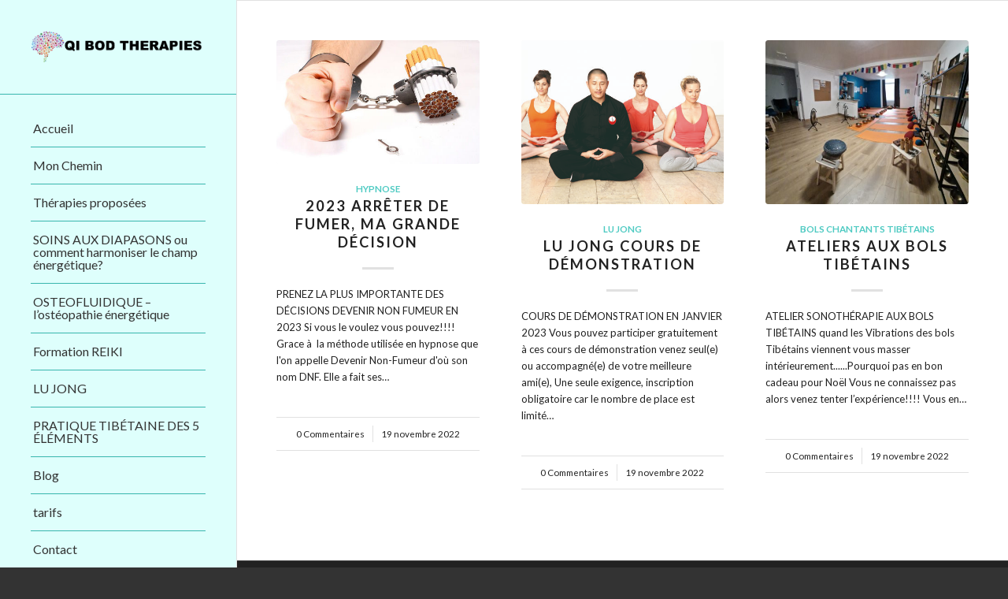

--- FILE ---
content_type: text/html; charset=UTF-8
request_url: https://qibodtherapies.com/index.php/2022/11/
body_size: 15911
content:
<!DOCTYPE html>
<html lang="fr-FR" class="html_stretched responsive av-preloader-disabled av-default-lightbox  html_header_left html_header_sidebar html_logo_left html_menu_right html_slim html_disabled html_mobile_menu_phone html_header_searchicon html_content_align_center html_elegant-blog html_av-overlay-side html_av-overlay-side-classic html_av-submenu-noclone html_entry_id_2171 av-no-preview html_text_menu_active ">
<head>
<meta charset="UTF-8" />


<!-- mobile setting -->
<meta name="viewport" content="width=device-width, initial-scale=1, maximum-scale=1">

<!-- Scripts/CSS and wp_head hook -->
<meta name='robots' content='noindex, follow' />

	<!-- This site is optimized with the Yoast SEO plugin v26.8 - https://yoast.com/product/yoast-seo-wordpress/ -->
	<title>novembre 2022 - QI BOD THERAPIES</title>
	<meta property="og:locale" content="fr_FR" />
	<meta property="og:type" content="website" />
	<meta property="og:title" content="novembre 2022 - QI BOD THERAPIES" />
	<meta property="og:url" content="https://qibodtherapies.com/index.php/2022/11/" />
	<meta property="og:site_name" content="QI BOD THERAPIES" />
	<meta name="twitter:card" content="summary_large_image" />
	<script type="application/ld+json" class="yoast-schema-graph">{"@context":"https://schema.org","@graph":[{"@type":"CollectionPage","@id":"https://qibodtherapies.com/index.php/2022/11/","url":"https://qibodtherapies.com/index.php/2022/11/","name":"novembre 2022 - QI BOD THERAPIES","isPartOf":{"@id":"https://qibodtherapies.com/#website"},"primaryImageOfPage":{"@id":"https://qibodtherapies.com/index.php/2022/11/#primaryimage"},"image":{"@id":"https://qibodtherapies.com/index.php/2022/11/#primaryimage"},"thumbnailUrl":"https://qibodtherapies.com/wp-content/uploads/2018/04/arret-tabac-3.jpg","breadcrumb":{"@id":"https://qibodtherapies.com/index.php/2022/11/#breadcrumb"},"inLanguage":"fr-FR"},{"@type":"ImageObject","inLanguage":"fr-FR","@id":"https://qibodtherapies.com/index.php/2022/11/#primaryimage","url":"https://qibodtherapies.com/wp-content/uploads/2018/04/arret-tabac-3.jpg","contentUrl":"https://qibodtherapies.com/wp-content/uploads/2018/04/arret-tabac-3.jpg","width":535,"height":301},{"@type":"BreadcrumbList","@id":"https://qibodtherapies.com/index.php/2022/11/#breadcrumb","itemListElement":[{"@type":"ListItem","position":1,"name":"Accueil","item":"https://qibodtherapies.com/index.php/accueil/"},{"@type":"ListItem","position":2,"name":"Archives pour novembre 2022"}]},{"@type":"WebSite","@id":"https://qibodtherapies.com/#website","url":"https://qibodtherapies.com/","name":"QI BOD THERAPIES","description":"Le plus beau voyage, c&#039;est celui qui permet de vous découvrir","potentialAction":[{"@type":"SearchAction","target":{"@type":"EntryPoint","urlTemplate":"https://qibodtherapies.com/?s={search_term_string}"},"query-input":{"@type":"PropertyValueSpecification","valueRequired":true,"valueName":"search_term_string"}}],"inLanguage":"fr-FR"}]}</script>
	<!-- / Yoast SEO plugin. -->


<link rel="alternate" type="application/rss+xml" title="QI BOD THERAPIES &raquo; Flux" href="https://qibodtherapies.com/index.php/feed/" />
<link rel="alternate" type="application/rss+xml" title="QI BOD THERAPIES &raquo; Flux des commentaires" href="https://qibodtherapies.com/index.php/comments/feed/" />

<!-- google webfont font replacement -->
<link rel='stylesheet' id='avia-google-webfont' href='//fonts.googleapis.com/css?family=Lato:300,400,700' type='text/css' media='all'/> 
		<!-- This site uses the Google Analytics by ExactMetrics plugin v8.11.1 - Using Analytics tracking - https://www.exactmetrics.com/ -->
							<script src="//www.googletagmanager.com/gtag/js?id=G-KPB9PEF047"  data-cfasync="false" data-wpfc-render="false" type="text/javascript" async></script>
			<script data-cfasync="false" data-wpfc-render="false" type="text/javascript">
				var em_version = '8.11.1';
				var em_track_user = true;
				var em_no_track_reason = '';
								var ExactMetricsDefaultLocations = {"page_location":"https:\/\/qibodtherapies.com\/2022\/11\/"};
								if ( typeof ExactMetricsPrivacyGuardFilter === 'function' ) {
					var ExactMetricsLocations = (typeof ExactMetricsExcludeQuery === 'object') ? ExactMetricsPrivacyGuardFilter( ExactMetricsExcludeQuery ) : ExactMetricsPrivacyGuardFilter( ExactMetricsDefaultLocations );
				} else {
					var ExactMetricsLocations = (typeof ExactMetricsExcludeQuery === 'object') ? ExactMetricsExcludeQuery : ExactMetricsDefaultLocations;
				}

								var disableStrs = [
										'ga-disable-G-KPB9PEF047',
									];

				/* Function to detect opted out users */
				function __gtagTrackerIsOptedOut() {
					for (var index = 0; index < disableStrs.length; index++) {
						if (document.cookie.indexOf(disableStrs[index] + '=true') > -1) {
							return true;
						}
					}

					return false;
				}

				/* Disable tracking if the opt-out cookie exists. */
				if (__gtagTrackerIsOptedOut()) {
					for (var index = 0; index < disableStrs.length; index++) {
						window[disableStrs[index]] = true;
					}
				}

				/* Opt-out function */
				function __gtagTrackerOptout() {
					for (var index = 0; index < disableStrs.length; index++) {
						document.cookie = disableStrs[index] + '=true; expires=Thu, 31 Dec 2099 23:59:59 UTC; path=/';
						window[disableStrs[index]] = true;
					}
				}

				if ('undefined' === typeof gaOptout) {
					function gaOptout() {
						__gtagTrackerOptout();
					}
				}
								window.dataLayer = window.dataLayer || [];

				window.ExactMetricsDualTracker = {
					helpers: {},
					trackers: {},
				};
				if (em_track_user) {
					function __gtagDataLayer() {
						dataLayer.push(arguments);
					}

					function __gtagTracker(type, name, parameters) {
						if (!parameters) {
							parameters = {};
						}

						if (parameters.send_to) {
							__gtagDataLayer.apply(null, arguments);
							return;
						}

						if (type === 'event') {
														parameters.send_to = exactmetrics_frontend.v4_id;
							var hookName = name;
							if (typeof parameters['event_category'] !== 'undefined') {
								hookName = parameters['event_category'] + ':' + name;
							}

							if (typeof ExactMetricsDualTracker.trackers[hookName] !== 'undefined') {
								ExactMetricsDualTracker.trackers[hookName](parameters);
							} else {
								__gtagDataLayer('event', name, parameters);
							}
							
						} else {
							__gtagDataLayer.apply(null, arguments);
						}
					}

					__gtagTracker('js', new Date());
					__gtagTracker('set', {
						'developer_id.dNDMyYj': true,
											});
					if ( ExactMetricsLocations.page_location ) {
						__gtagTracker('set', ExactMetricsLocations);
					}
										__gtagTracker('config', 'G-KPB9PEF047', {"forceSSL":"true"} );
										window.gtag = __gtagTracker;										(function () {
						/* https://developers.google.com/analytics/devguides/collection/analyticsjs/ */
						/* ga and __gaTracker compatibility shim. */
						var noopfn = function () {
							return null;
						};
						var newtracker = function () {
							return new Tracker();
						};
						var Tracker = function () {
							return null;
						};
						var p = Tracker.prototype;
						p.get = noopfn;
						p.set = noopfn;
						p.send = function () {
							var args = Array.prototype.slice.call(arguments);
							args.unshift('send');
							__gaTracker.apply(null, args);
						};
						var __gaTracker = function () {
							var len = arguments.length;
							if (len === 0) {
								return;
							}
							var f = arguments[len - 1];
							if (typeof f !== 'object' || f === null || typeof f.hitCallback !== 'function') {
								if ('send' === arguments[0]) {
									var hitConverted, hitObject = false, action;
									if ('event' === arguments[1]) {
										if ('undefined' !== typeof arguments[3]) {
											hitObject = {
												'eventAction': arguments[3],
												'eventCategory': arguments[2],
												'eventLabel': arguments[4],
												'value': arguments[5] ? arguments[5] : 1,
											}
										}
									}
									if ('pageview' === arguments[1]) {
										if ('undefined' !== typeof arguments[2]) {
											hitObject = {
												'eventAction': 'page_view',
												'page_path': arguments[2],
											}
										}
									}
									if (typeof arguments[2] === 'object') {
										hitObject = arguments[2];
									}
									if (typeof arguments[5] === 'object') {
										Object.assign(hitObject, arguments[5]);
									}
									if ('undefined' !== typeof arguments[1].hitType) {
										hitObject = arguments[1];
										if ('pageview' === hitObject.hitType) {
											hitObject.eventAction = 'page_view';
										}
									}
									if (hitObject) {
										action = 'timing' === arguments[1].hitType ? 'timing_complete' : hitObject.eventAction;
										hitConverted = mapArgs(hitObject);
										__gtagTracker('event', action, hitConverted);
									}
								}
								return;
							}

							function mapArgs(args) {
								var arg, hit = {};
								var gaMap = {
									'eventCategory': 'event_category',
									'eventAction': 'event_action',
									'eventLabel': 'event_label',
									'eventValue': 'event_value',
									'nonInteraction': 'non_interaction',
									'timingCategory': 'event_category',
									'timingVar': 'name',
									'timingValue': 'value',
									'timingLabel': 'event_label',
									'page': 'page_path',
									'location': 'page_location',
									'title': 'page_title',
									'referrer' : 'page_referrer',
								};
								for (arg in args) {
																		if (!(!args.hasOwnProperty(arg) || !gaMap.hasOwnProperty(arg))) {
										hit[gaMap[arg]] = args[arg];
									} else {
										hit[arg] = args[arg];
									}
								}
								return hit;
							}

							try {
								f.hitCallback();
							} catch (ex) {
							}
						};
						__gaTracker.create = newtracker;
						__gaTracker.getByName = newtracker;
						__gaTracker.getAll = function () {
							return [];
						};
						__gaTracker.remove = noopfn;
						__gaTracker.loaded = true;
						window['__gaTracker'] = __gaTracker;
					})();
									} else {
										console.log("");
					(function () {
						function __gtagTracker() {
							return null;
						}

						window['__gtagTracker'] = __gtagTracker;
						window['gtag'] = __gtagTracker;
					})();
									}
			</script>
							<!-- / Google Analytics by ExactMetrics -->
		<style id='wp-img-auto-sizes-contain-inline-css' type='text/css'>
img:is([sizes=auto i],[sizes^="auto," i]){contain-intrinsic-size:3000px 1500px}
/*# sourceURL=wp-img-auto-sizes-contain-inline-css */
</style>
<style id='wp-emoji-styles-inline-css' type='text/css'>

	img.wp-smiley, img.emoji {
		display: inline !important;
		border: none !important;
		box-shadow: none !important;
		height: 1em !important;
		width: 1em !important;
		margin: 0 0.07em !important;
		vertical-align: -0.1em !important;
		background: none !important;
		padding: 0 !important;
	}
/*# sourceURL=wp-emoji-styles-inline-css */
</style>
<style id='wp-block-library-inline-css' type='text/css'>
:root{--wp-block-synced-color:#7a00df;--wp-block-synced-color--rgb:122,0,223;--wp-bound-block-color:var(--wp-block-synced-color);--wp-editor-canvas-background:#ddd;--wp-admin-theme-color:#007cba;--wp-admin-theme-color--rgb:0,124,186;--wp-admin-theme-color-darker-10:#006ba1;--wp-admin-theme-color-darker-10--rgb:0,107,160.5;--wp-admin-theme-color-darker-20:#005a87;--wp-admin-theme-color-darker-20--rgb:0,90,135;--wp-admin-border-width-focus:2px}@media (min-resolution:192dpi){:root{--wp-admin-border-width-focus:1.5px}}.wp-element-button{cursor:pointer}:root .has-very-light-gray-background-color{background-color:#eee}:root .has-very-dark-gray-background-color{background-color:#313131}:root .has-very-light-gray-color{color:#eee}:root .has-very-dark-gray-color{color:#313131}:root .has-vivid-green-cyan-to-vivid-cyan-blue-gradient-background{background:linear-gradient(135deg,#00d084,#0693e3)}:root .has-purple-crush-gradient-background{background:linear-gradient(135deg,#34e2e4,#4721fb 50%,#ab1dfe)}:root .has-hazy-dawn-gradient-background{background:linear-gradient(135deg,#faaca8,#dad0ec)}:root .has-subdued-olive-gradient-background{background:linear-gradient(135deg,#fafae1,#67a671)}:root .has-atomic-cream-gradient-background{background:linear-gradient(135deg,#fdd79a,#004a59)}:root .has-nightshade-gradient-background{background:linear-gradient(135deg,#330968,#31cdcf)}:root .has-midnight-gradient-background{background:linear-gradient(135deg,#020381,#2874fc)}:root{--wp--preset--font-size--normal:16px;--wp--preset--font-size--huge:42px}.has-regular-font-size{font-size:1em}.has-larger-font-size{font-size:2.625em}.has-normal-font-size{font-size:var(--wp--preset--font-size--normal)}.has-huge-font-size{font-size:var(--wp--preset--font-size--huge)}.has-text-align-center{text-align:center}.has-text-align-left{text-align:left}.has-text-align-right{text-align:right}.has-fit-text{white-space:nowrap!important}#end-resizable-editor-section{display:none}.aligncenter{clear:both}.items-justified-left{justify-content:flex-start}.items-justified-center{justify-content:center}.items-justified-right{justify-content:flex-end}.items-justified-space-between{justify-content:space-between}.screen-reader-text{border:0;clip-path:inset(50%);height:1px;margin:-1px;overflow:hidden;padding:0;position:absolute;width:1px;word-wrap:normal!important}.screen-reader-text:focus{background-color:#ddd;clip-path:none;color:#444;display:block;font-size:1em;height:auto;left:5px;line-height:normal;padding:15px 23px 14px;text-decoration:none;top:5px;width:auto;z-index:100000}html :where(.has-border-color){border-style:solid}html :where([style*=border-top-color]){border-top-style:solid}html :where([style*=border-right-color]){border-right-style:solid}html :where([style*=border-bottom-color]){border-bottom-style:solid}html :where([style*=border-left-color]){border-left-style:solid}html :where([style*=border-width]){border-style:solid}html :where([style*=border-top-width]){border-top-style:solid}html :where([style*=border-right-width]){border-right-style:solid}html :where([style*=border-bottom-width]){border-bottom-style:solid}html :where([style*=border-left-width]){border-left-style:solid}html :where(img[class*=wp-image-]){height:auto;max-width:100%}:where(figure){margin:0 0 1em}html :where(.is-position-sticky){--wp-admin--admin-bar--position-offset:var(--wp-admin--admin-bar--height,0px)}@media screen and (max-width:600px){html :where(.is-position-sticky){--wp-admin--admin-bar--position-offset:0px}}

/*# sourceURL=wp-block-library-inline-css */
</style><style id='global-styles-inline-css' type='text/css'>
:root{--wp--preset--aspect-ratio--square: 1;--wp--preset--aspect-ratio--4-3: 4/3;--wp--preset--aspect-ratio--3-4: 3/4;--wp--preset--aspect-ratio--3-2: 3/2;--wp--preset--aspect-ratio--2-3: 2/3;--wp--preset--aspect-ratio--16-9: 16/9;--wp--preset--aspect-ratio--9-16: 9/16;--wp--preset--color--black: #000000;--wp--preset--color--cyan-bluish-gray: #abb8c3;--wp--preset--color--white: #ffffff;--wp--preset--color--pale-pink: #f78da7;--wp--preset--color--vivid-red: #cf2e2e;--wp--preset--color--luminous-vivid-orange: #ff6900;--wp--preset--color--luminous-vivid-amber: #fcb900;--wp--preset--color--light-green-cyan: #7bdcb5;--wp--preset--color--vivid-green-cyan: #00d084;--wp--preset--color--pale-cyan-blue: #8ed1fc;--wp--preset--color--vivid-cyan-blue: #0693e3;--wp--preset--color--vivid-purple: #9b51e0;--wp--preset--gradient--vivid-cyan-blue-to-vivid-purple: linear-gradient(135deg,rgb(6,147,227) 0%,rgb(155,81,224) 100%);--wp--preset--gradient--light-green-cyan-to-vivid-green-cyan: linear-gradient(135deg,rgb(122,220,180) 0%,rgb(0,208,130) 100%);--wp--preset--gradient--luminous-vivid-amber-to-luminous-vivid-orange: linear-gradient(135deg,rgb(252,185,0) 0%,rgb(255,105,0) 100%);--wp--preset--gradient--luminous-vivid-orange-to-vivid-red: linear-gradient(135deg,rgb(255,105,0) 0%,rgb(207,46,46) 100%);--wp--preset--gradient--very-light-gray-to-cyan-bluish-gray: linear-gradient(135deg,rgb(238,238,238) 0%,rgb(169,184,195) 100%);--wp--preset--gradient--cool-to-warm-spectrum: linear-gradient(135deg,rgb(74,234,220) 0%,rgb(151,120,209) 20%,rgb(207,42,186) 40%,rgb(238,44,130) 60%,rgb(251,105,98) 80%,rgb(254,248,76) 100%);--wp--preset--gradient--blush-light-purple: linear-gradient(135deg,rgb(255,206,236) 0%,rgb(152,150,240) 100%);--wp--preset--gradient--blush-bordeaux: linear-gradient(135deg,rgb(254,205,165) 0%,rgb(254,45,45) 50%,rgb(107,0,62) 100%);--wp--preset--gradient--luminous-dusk: linear-gradient(135deg,rgb(255,203,112) 0%,rgb(199,81,192) 50%,rgb(65,88,208) 100%);--wp--preset--gradient--pale-ocean: linear-gradient(135deg,rgb(255,245,203) 0%,rgb(182,227,212) 50%,rgb(51,167,181) 100%);--wp--preset--gradient--electric-grass: linear-gradient(135deg,rgb(202,248,128) 0%,rgb(113,206,126) 100%);--wp--preset--gradient--midnight: linear-gradient(135deg,rgb(2,3,129) 0%,rgb(40,116,252) 100%);--wp--preset--font-size--small: 13px;--wp--preset--font-size--medium: 20px;--wp--preset--font-size--large: 36px;--wp--preset--font-size--x-large: 42px;--wp--preset--spacing--20: 0.44rem;--wp--preset--spacing--30: 0.67rem;--wp--preset--spacing--40: 1rem;--wp--preset--spacing--50: 1.5rem;--wp--preset--spacing--60: 2.25rem;--wp--preset--spacing--70: 3.38rem;--wp--preset--spacing--80: 5.06rem;--wp--preset--shadow--natural: 6px 6px 9px rgba(0, 0, 0, 0.2);--wp--preset--shadow--deep: 12px 12px 50px rgba(0, 0, 0, 0.4);--wp--preset--shadow--sharp: 6px 6px 0px rgba(0, 0, 0, 0.2);--wp--preset--shadow--outlined: 6px 6px 0px -3px rgb(255, 255, 255), 6px 6px rgb(0, 0, 0);--wp--preset--shadow--crisp: 6px 6px 0px rgb(0, 0, 0);}:where(.is-layout-flex){gap: 0.5em;}:where(.is-layout-grid){gap: 0.5em;}body .is-layout-flex{display: flex;}.is-layout-flex{flex-wrap: wrap;align-items: center;}.is-layout-flex > :is(*, div){margin: 0;}body .is-layout-grid{display: grid;}.is-layout-grid > :is(*, div){margin: 0;}:where(.wp-block-columns.is-layout-flex){gap: 2em;}:where(.wp-block-columns.is-layout-grid){gap: 2em;}:where(.wp-block-post-template.is-layout-flex){gap: 1.25em;}:where(.wp-block-post-template.is-layout-grid){gap: 1.25em;}.has-black-color{color: var(--wp--preset--color--black) !important;}.has-cyan-bluish-gray-color{color: var(--wp--preset--color--cyan-bluish-gray) !important;}.has-white-color{color: var(--wp--preset--color--white) !important;}.has-pale-pink-color{color: var(--wp--preset--color--pale-pink) !important;}.has-vivid-red-color{color: var(--wp--preset--color--vivid-red) !important;}.has-luminous-vivid-orange-color{color: var(--wp--preset--color--luminous-vivid-orange) !important;}.has-luminous-vivid-amber-color{color: var(--wp--preset--color--luminous-vivid-amber) !important;}.has-light-green-cyan-color{color: var(--wp--preset--color--light-green-cyan) !important;}.has-vivid-green-cyan-color{color: var(--wp--preset--color--vivid-green-cyan) !important;}.has-pale-cyan-blue-color{color: var(--wp--preset--color--pale-cyan-blue) !important;}.has-vivid-cyan-blue-color{color: var(--wp--preset--color--vivid-cyan-blue) !important;}.has-vivid-purple-color{color: var(--wp--preset--color--vivid-purple) !important;}.has-black-background-color{background-color: var(--wp--preset--color--black) !important;}.has-cyan-bluish-gray-background-color{background-color: var(--wp--preset--color--cyan-bluish-gray) !important;}.has-white-background-color{background-color: var(--wp--preset--color--white) !important;}.has-pale-pink-background-color{background-color: var(--wp--preset--color--pale-pink) !important;}.has-vivid-red-background-color{background-color: var(--wp--preset--color--vivid-red) !important;}.has-luminous-vivid-orange-background-color{background-color: var(--wp--preset--color--luminous-vivid-orange) !important;}.has-luminous-vivid-amber-background-color{background-color: var(--wp--preset--color--luminous-vivid-amber) !important;}.has-light-green-cyan-background-color{background-color: var(--wp--preset--color--light-green-cyan) !important;}.has-vivid-green-cyan-background-color{background-color: var(--wp--preset--color--vivid-green-cyan) !important;}.has-pale-cyan-blue-background-color{background-color: var(--wp--preset--color--pale-cyan-blue) !important;}.has-vivid-cyan-blue-background-color{background-color: var(--wp--preset--color--vivid-cyan-blue) !important;}.has-vivid-purple-background-color{background-color: var(--wp--preset--color--vivid-purple) !important;}.has-black-border-color{border-color: var(--wp--preset--color--black) !important;}.has-cyan-bluish-gray-border-color{border-color: var(--wp--preset--color--cyan-bluish-gray) !important;}.has-white-border-color{border-color: var(--wp--preset--color--white) !important;}.has-pale-pink-border-color{border-color: var(--wp--preset--color--pale-pink) !important;}.has-vivid-red-border-color{border-color: var(--wp--preset--color--vivid-red) !important;}.has-luminous-vivid-orange-border-color{border-color: var(--wp--preset--color--luminous-vivid-orange) !important;}.has-luminous-vivid-amber-border-color{border-color: var(--wp--preset--color--luminous-vivid-amber) !important;}.has-light-green-cyan-border-color{border-color: var(--wp--preset--color--light-green-cyan) !important;}.has-vivid-green-cyan-border-color{border-color: var(--wp--preset--color--vivid-green-cyan) !important;}.has-pale-cyan-blue-border-color{border-color: var(--wp--preset--color--pale-cyan-blue) !important;}.has-vivid-cyan-blue-border-color{border-color: var(--wp--preset--color--vivid-cyan-blue) !important;}.has-vivid-purple-border-color{border-color: var(--wp--preset--color--vivid-purple) !important;}.has-vivid-cyan-blue-to-vivid-purple-gradient-background{background: var(--wp--preset--gradient--vivid-cyan-blue-to-vivid-purple) !important;}.has-light-green-cyan-to-vivid-green-cyan-gradient-background{background: var(--wp--preset--gradient--light-green-cyan-to-vivid-green-cyan) !important;}.has-luminous-vivid-amber-to-luminous-vivid-orange-gradient-background{background: var(--wp--preset--gradient--luminous-vivid-amber-to-luminous-vivid-orange) !important;}.has-luminous-vivid-orange-to-vivid-red-gradient-background{background: var(--wp--preset--gradient--luminous-vivid-orange-to-vivid-red) !important;}.has-very-light-gray-to-cyan-bluish-gray-gradient-background{background: var(--wp--preset--gradient--very-light-gray-to-cyan-bluish-gray) !important;}.has-cool-to-warm-spectrum-gradient-background{background: var(--wp--preset--gradient--cool-to-warm-spectrum) !important;}.has-blush-light-purple-gradient-background{background: var(--wp--preset--gradient--blush-light-purple) !important;}.has-blush-bordeaux-gradient-background{background: var(--wp--preset--gradient--blush-bordeaux) !important;}.has-luminous-dusk-gradient-background{background: var(--wp--preset--gradient--luminous-dusk) !important;}.has-pale-ocean-gradient-background{background: var(--wp--preset--gradient--pale-ocean) !important;}.has-electric-grass-gradient-background{background: var(--wp--preset--gradient--electric-grass) !important;}.has-midnight-gradient-background{background: var(--wp--preset--gradient--midnight) !important;}.has-small-font-size{font-size: var(--wp--preset--font-size--small) !important;}.has-medium-font-size{font-size: var(--wp--preset--font-size--medium) !important;}.has-large-font-size{font-size: var(--wp--preset--font-size--large) !important;}.has-x-large-font-size{font-size: var(--wp--preset--font-size--x-large) !important;}
/*# sourceURL=global-styles-inline-css */
</style>

<style id='classic-theme-styles-inline-css' type='text/css'>
/*! This file is auto-generated */
.wp-block-button__link{color:#fff;background-color:#32373c;border-radius:9999px;box-shadow:none;text-decoration:none;padding:calc(.667em + 2px) calc(1.333em + 2px);font-size:1.125em}.wp-block-file__button{background:#32373c;color:#fff;text-decoration:none}
/*# sourceURL=/wp-includes/css/classic-themes.min.css */
</style>
<link rel='stylesheet' id='dashicons-css' href='https://qibodtherapies.com/wp-includes/css/dashicons.min.css?ver=b57ed5' type='text/css' media='all' />
<link rel='stylesheet' id='admin-bar-css' href='https://qibodtherapies.com/wp-includes/css/admin-bar.min.css?ver=b57ed5' type='text/css' media='all' />
<style id='admin-bar-inline-css' type='text/css'>

    /* Hide CanvasJS credits for P404 charts specifically */
    #p404RedirectChart .canvasjs-chart-credit {
        display: none !important;
    }
    
    #p404RedirectChart canvas {
        border-radius: 6px;
    }

    .p404-redirect-adminbar-weekly-title {
        font-weight: bold;
        font-size: 14px;
        color: #fff;
        margin-bottom: 6px;
    }

    #wpadminbar #wp-admin-bar-p404_free_top_button .ab-icon:before {
        content: "\f103";
        color: #dc3545;
        top: 3px;
    }
    
    #wp-admin-bar-p404_free_top_button .ab-item {
        min-width: 80px !important;
        padding: 0px !important;
    }
    
    /* Ensure proper positioning and z-index for P404 dropdown */
    .p404-redirect-adminbar-dropdown-wrap { 
        min-width: 0; 
        padding: 0;
        position: static !important;
    }
    
    #wpadminbar #wp-admin-bar-p404_free_top_button_dropdown {
        position: static !important;
    }
    
    #wpadminbar #wp-admin-bar-p404_free_top_button_dropdown .ab-item {
        padding: 0 !important;
        margin: 0 !important;
    }
    
    .p404-redirect-dropdown-container {
        min-width: 340px;
        padding: 18px 18px 12px 18px;
        background: #23282d !important;
        color: #fff;
        border-radius: 12px;
        box-shadow: 0 8px 32px rgba(0,0,0,0.25);
        margin-top: 10px;
        position: relative !important;
        z-index: 999999 !important;
        display: block !important;
        border: 1px solid #444;
    }
    
    /* Ensure P404 dropdown appears on hover */
    #wpadminbar #wp-admin-bar-p404_free_top_button .p404-redirect-dropdown-container { 
        display: none !important;
    }
    
    #wpadminbar #wp-admin-bar-p404_free_top_button:hover .p404-redirect-dropdown-container { 
        display: block !important;
    }
    
    #wpadminbar #wp-admin-bar-p404_free_top_button:hover #wp-admin-bar-p404_free_top_button_dropdown .p404-redirect-dropdown-container {
        display: block !important;
    }
    
    .p404-redirect-card {
        background: #2c3338;
        border-radius: 8px;
        padding: 18px 18px 12px 18px;
        box-shadow: 0 2px 8px rgba(0,0,0,0.07);
        display: flex;
        flex-direction: column;
        align-items: flex-start;
        border: 1px solid #444;
    }
    
    .p404-redirect-btn {
        display: inline-block;
        background: #dc3545;
        color: #fff !important;
        font-weight: bold;
        padding: 5px 22px;
        border-radius: 8px;
        text-decoration: none;
        font-size: 17px;
        transition: background 0.2s, box-shadow 0.2s;
        margin-top: 8px;
        box-shadow: 0 2px 8px rgba(220,53,69,0.15);
        text-align: center;
        line-height: 1.6;
    }
    
    .p404-redirect-btn:hover {
        background: #c82333;
        color: #fff !important;
        box-shadow: 0 4px 16px rgba(220,53,69,0.25);
    }
    
    /* Prevent conflicts with other admin bar dropdowns */
    #wpadminbar .ab-top-menu > li:hover > .ab-item,
    #wpadminbar .ab-top-menu > li.hover > .ab-item {
        z-index: auto;
    }
    
    #wpadminbar #wp-admin-bar-p404_free_top_button:hover > .ab-item {
        z-index: 999998 !important;
    }
    
/*# sourceURL=admin-bar-inline-css */
</style>
<link rel='stylesheet' id='bee-custom-style-css' href='https://qibodtherapies.com/wp-content/plugins/bee-layer-slider/includes/includes/bee_custom_css.css?ver=b57ed5' type='text/css' media='all' />
<style id='bee-custom-style-inline-css' type='text/css'>

               .bee-slider-wrapper{
	background: url()  no-repeat center center ; 
  -webkit-background-size: cover;
  -moz-background-size: cover;
  -o-background-size: cover;
  background-size: cover;
	  border:px solid ;
                     
                }
				
				 .bee-slide-img {
			max-height:px!important;	 
		  width:auto!important;
		 }
				.bee-slider-text{
				


				text-transform:none;
			 max-width: 300px;
  word-break: break-all;
  white-space: normal;
			
				color:;
				background:;
				-webkit-background-size: cover;
 
				padding:px;
				font-size:px;
				}
				
/*# sourceURL=bee-custom-style-inline-css */
</style>
<link rel='stylesheet' id='bee-slider-css' href='https://qibodtherapies.com/wp-content/plugins/bee-layer-slider/public/css/bee-slider-public.css?ver=1.0.0' type='text/css' media='all' />
<link rel='stylesheet' id='contact-form-7-css' href='https://qibodtherapies.com/wp-content/plugins/contact-form-7/includes/css/styles.css?ver=6.1.4' type='text/css' media='all' />
<link rel='stylesheet' id='avia-grid-css' href='https://qibodtherapies.com/wp-content/themes/enfold/css/grid.css?ver=4.2' type='text/css' media='all' />
<link rel='stylesheet' id='avia-base-css' href='https://qibodtherapies.com/wp-content/themes/enfold/css/base.css?ver=4.2' type='text/css' media='all' />
<link rel='stylesheet' id='avia-layout-css' href='https://qibodtherapies.com/wp-content/themes/enfold/css/layout.css?ver=4.2' type='text/css' media='all' />
<link rel='stylesheet' id='avia-scs-css' href='https://qibodtherapies.com/wp-content/themes/enfold/css/shortcodes.css?ver=4.2' type='text/css' media='all' />
<link rel='stylesheet' id='avia-popup-css-css' href='https://qibodtherapies.com/wp-content/themes/enfold/js/aviapopup/magnific-popup.css?ver=4.2' type='text/css' media='screen' />
<link rel='stylesheet' id='avia-print-css' href='https://qibodtherapies.com/wp-content/themes/enfold/css/print.css?ver=4.2' type='text/css' media='print' />
<link rel='stylesheet' id='avia-dynamic-css' href='https://qibodtherapies.com/wp-content/uploads/dynamic_avia/enfold.css?ver=615d9bb56695f' type='text/css' media='all' />
<link rel='stylesheet' id='avia-custom-css' href='https://qibodtherapies.com/wp-content/themes/enfold/css/custom.css?ver=4.2' type='text/css' media='all' />
<link rel='stylesheet' id='sib-front-css-css' href='https://qibodtherapies.com/wp-content/plugins/mailin/css/mailin-front.css?ver=b57ed5' type='text/css' media='all' />
<script type="text/javascript" src="https://qibodtherapies.com/wp-content/plugins/google-analytics-dashboard-for-wp/assets/js/frontend-gtag.min.js?ver=8.11.1" id="exactmetrics-frontend-script-js" async="async" data-wp-strategy="async"></script>
<script data-cfasync="false" data-wpfc-render="false" type="text/javascript" id='exactmetrics-frontend-script-js-extra'>/* <![CDATA[ */
var exactmetrics_frontend = {"js_events_tracking":"true","download_extensions":"zip,mp3,mpeg,pdf,docx,pptx,xlsx,rar","inbound_paths":"[{\"path\":\"\\\/go\\\/\",\"label\":\"affiliate\"},{\"path\":\"\\\/recommend\\\/\",\"label\":\"affiliate\"}]","home_url":"https:\/\/qibodtherapies.com","hash_tracking":"false","v4_id":"G-KPB9PEF047"};/* ]]> */
</script>
<script type="text/javascript" src="https://qibodtherapies.com/wp-includes/js/jquery/jquery.min.js?ver=3.7.1" id="jquery-core-js"></script>
<script type="text/javascript" src="https://qibodtherapies.com/wp-includes/js/jquery/jquery-migrate.min.js?ver=3.4.1" id="jquery-migrate-js"></script>
<script type="text/javascript" src="https://qibodtherapies.com/wp-content/plugins/bee-layer-slider/public/js/bee-slider-public.js?ver=1.0.0" id="bee-slider-js"></script>
<script type="text/javascript" id="copyright_proof_live-js-extra">
/* <![CDATA[ */
var dprv_js_bridge = {"record_IP":"off","site_url":"https://qibodtherapies.com","ajax_url":"https://qibodtherapies.com/wp-admin/admin-ajax.php","noRightClickMessage":"","attributeCaption":"Attributions - owner(s) of some content"};
//# sourceURL=copyright_proof_live-js-extra
/* ]]> */
</script>
<script type="text/javascript" src="https://qibodtherapies.com/wp-content/plugins/digiproveblog/copyright_proof_live.js?ver=4.16" id="copyright_proof_live-js"></script>
<script type="text/javascript" src="https://qibodtherapies.com/wp-content/themes/enfold/js/avia-compat.js?ver=4.2" id="avia-compat-js"></script>
<script type="text/javascript" id="sib-front-js-js-extra">
/* <![CDATA[ */
var sibErrMsg = {"invalidMail":"Veuillez entrer une adresse e-mail valide.","requiredField":"Veuillez compl\u00e9ter les champs obligatoires.","invalidDateFormat":"Veuillez entrer une date valide.","invalidSMSFormat":"Veuillez entrer une num\u00e9ro de t\u00e9l\u00e9phone valide."};
var ajax_sib_front_object = {"ajax_url":"https://qibodtherapies.com/wp-admin/admin-ajax.php","ajax_nonce":"fd9cc1d43b","flag_url":"https://qibodtherapies.com/wp-content/plugins/mailin/img/flags/"};
//# sourceURL=sib-front-js-js-extra
/* ]]> */
</script>
<script type="text/javascript" src="https://qibodtherapies.com/wp-content/plugins/mailin/js/mailin-front.js?ver=1768461746" id="sib-front-js-js"></script>
<link rel="https://api.w.org/" href="https://qibodtherapies.com/index.php/wp-json/" /><link rel="EditURI" type="application/rsd+xml" title="RSD" href="https://qibodtherapies.com/xmlrpc.php?rsd" />

	<style type="text/css">	.dprv{border-collapse:collapse;border-spacing:0px;border:0px;border-style:solid;padding:0px;}
									.dprv tr td{border:0px;padding:0px;}
			</style><link rel="profile" href="http://gmpg.org/xfn/11" />
<link rel="alternate" type="application/rss+xml" title="QI BOD THERAPIES RSS2 Feed" href="https://qibodtherapies.com/index.php/feed/" />
<link rel="pingback" href="https://qibodtherapies.com/xmlrpc.php" />
<!--[if lt IE 9]><script src="https://qibodtherapies.com/wp-content/themes/enfold/js/html5shiv.js"></script><![endif]-->

<script type="text/javascript" src="https://cdn.by.wonderpush.com/sdk/1.1/wonderpush-loader.min.js" async></script>
<script type="text/javascript">
  window.WonderPush = window.WonderPush || [];
  window.WonderPush.push(['init', {"customDomain":"https:\/\/qibodtherapies.com\/wp-content\/plugins\/mailin\/","serviceWorkerUrl":"wonderpush-worker-loader.min.js?webKey=5322476bff9db4e8307307249624f0247d9cfadc2e922aad6697400d600c859c","frameUrl":"wonderpush.min.html","webKey":"5322476bff9db4e8307307249624f0247d9cfadc2e922aad6697400d600c859c"}]);
</script>

<!--
Debugging Info for Theme support: 

Theme: Enfold
Version: 4.2
Installed: enfold
AviaFramework Version: 4.6
AviaBuilder Version: 0.9.5
ML:512-PU:84-PLA:21
WP:6.9
Updates: enabled
-->

<style type='text/css'>
@font-face {font-family: 'entypo-fontello'; font-weight: normal; font-style: normal;
src: url('https://qibodtherapies.com/wp-content/themes/enfold/config-templatebuilder/avia-template-builder/assets/fonts/entypo-fontello.eot?v=3');
src: url('https://qibodtherapies.com/wp-content/themes/enfold/config-templatebuilder/avia-template-builder/assets/fonts/entypo-fontello.eot?v=3#iefix') format('embedded-opentype'), 
url('https://qibodtherapies.com/wp-content/themes/enfold/config-templatebuilder/avia-template-builder/assets/fonts/entypo-fontello.woff?v=3') format('woff'), 
url('https://qibodtherapies.com/wp-content/themes/enfold/config-templatebuilder/avia-template-builder/assets/fonts/entypo-fontello.ttf?v=3') format('truetype'), 
url('https://qibodtherapies.com/wp-content/themes/enfold/config-templatebuilder/avia-template-builder/assets/fonts/entypo-fontello.svg?v=3#entypo-fontello') format('svg');
} #top .avia-font-entypo-fontello, body .avia-font-entypo-fontello, html body [data-av_iconfont='entypo-fontello']:before{ font-family: 'entypo-fontello'; }

@font-face {font-family: 'lifestyles'; font-weight: normal; font-style: normal;
src: url('https://qibodtherapies.com/wp-content/uploads/avia_fonts/lifestyles/lifestyles.eot');
src: url('https://qibodtherapies.com/wp-content/uploads/avia_fonts/lifestyles/lifestyles.eot?#iefix') format('embedded-opentype'), 
url('https://qibodtherapies.com/wp-content/uploads/avia_fonts/lifestyles/lifestyles.woff') format('woff'), 
url('https://qibodtherapies.com/wp-content/uploads/avia_fonts/lifestyles/lifestyles.ttf') format('truetype'), 
url('https://qibodtherapies.com/wp-content/uploads/avia_fonts/lifestyles/lifestyles.svg#lifestyles') format('svg');
} #top .avia-font-lifestyles, body .avia-font-lifestyles, html body [data-av_iconfont='lifestyles']:before{ font-family: 'lifestyles'; }
</style>
</head>




<body id="top" class="archive date wp-theme-enfold stretched lato " itemscope="itemscope" itemtype="https://schema.org/WebPage" >

	
	<div id='wrap_all'>

	
<header id='header' class='all_colors header_color light_bg_color  av_header_left av_header_sidebar av_conditional_sticky'  role="banner" itemscope="itemscope" itemtype="https://schema.org/WPHeader" >

		<div  id='header_main' class='container_wrap container_wrap_logo'>
	
        <div class='container av-logo-container'><div class='inner-container'><span class='logo'><a href='https://qibodtherapies.com/'><img height='100' width='300' src='http://qibodtherapies.com/wp-content/uploads/2018/04/Cerveau-coloré-copie.png' alt='QI BOD THERAPIES' /></a></span><nav class='main_menu' data-selectname='Sélectionner une page'  role="navigation" itemscope="itemscope" itemtype="https://schema.org/SiteNavigationElement" ><div class="avia-menu av-main-nav-wrap"><ul id="avia-menu" class="menu av-main-nav"><li id="menu-item-428" class="menu-item menu-item-type-post_type menu-item-object-page menu-item-home menu-item-top-level menu-item-top-level-1"><a href="https://qibodtherapies.com/" itemprop="url"><span class="avia-bullet"></span><span class="avia-menu-text">Accueil</span><span class="avia-menu-fx"><span class="avia-arrow-wrap"><span class="avia-arrow"></span></span></span></a></li>
<li id="menu-item-1353" class="menu-item menu-item-type-post_type menu-item-object-page menu-item-top-level menu-item-top-level-2"><a href="https://qibodtherapies.com/index.php/mon-chemin/" itemprop="url"><span class="avia-bullet"></span><span class="avia-menu-text">Mon Chemin</span><span class="avia-menu-fx"><span class="avia-arrow-wrap"><span class="avia-arrow"></span></span></span></a></li>
<li id="menu-item-434" class="menu-item menu-item-type-post_type menu-item-object-page menu-item-mega-parent  menu-item-top-level menu-item-top-level-3"><a href="https://qibodtherapies.com/index.php/therapies/" itemprop="url"><span class="avia-bullet"></span><span class="avia-menu-text">Thérapies proposées</span><span class="avia-menu-fx"><span class="avia-arrow-wrap"><span class="avia-arrow"></span></span></span></a></li>
<li id="menu-item-2584" class="menu-item menu-item-type-post_type menu-item-object-page menu-item-mega-parent  menu-item-top-level menu-item-top-level-4"><a href="https://qibodtherapies.com/index.php/soins-aux-diapasons-ou-comment-harmoniser-le-champ-energetique/" itemprop="url"><span class="avia-bullet"></span><span class="avia-menu-text">SOINS AUX DIAPASONS ou comment harmoniser le champ énergétique?</span><span class="avia-menu-fx"><span class="avia-arrow-wrap"><span class="avia-arrow"></span></span></span></a></li>
<li id="menu-item-2083" class="menu-item menu-item-type-post_type menu-item-object-page menu-item-mega-parent  menu-item-top-level menu-item-top-level-5"><a href="https://qibodtherapies.com/index.php/osteofluidique-losteopathie-energetique/" itemprop="url"><span class="avia-bullet"></span><span class="avia-menu-text">OSTEOFLUIDIQUE – l’ostéopathie énergétique</span><span class="avia-menu-fx"><span class="avia-arrow-wrap"><span class="avia-arrow"></span></span></span></a></li>
<li id="menu-item-1479" class="menu-item menu-item-type-post_type menu-item-object-page menu-item-mega-parent  menu-item-top-level menu-item-top-level-6"><a href="https://qibodtherapies.com/index.php/formation-reiki/" itemprop="url"><span class="avia-bullet"></span><span class="avia-menu-text">Formation REIKI</span><span class="avia-menu-fx"><span class="avia-arrow-wrap"><span class="avia-arrow"></span></span></span></a></li>
<li id="menu-item-1506" class="menu-item menu-item-type-post_type menu-item-object-page menu-item-mega-parent  menu-item-top-level menu-item-top-level-7"><a href="https://qibodtherapies.com/index.php/lu-jong/" itemprop="url"><span class="avia-bullet"></span><span class="avia-menu-text">LU JONG</span><span class="avia-menu-fx"><span class="avia-arrow-wrap"><span class="avia-arrow"></span></span></span></a></li>
<li id="menu-item-1520" class="menu-item menu-item-type-post_type menu-item-object-page menu-item-mega-parent  menu-item-top-level menu-item-top-level-8"><a href="https://qibodtherapies.com/index.php/pratique-tibetaine-des-5-elements/" itemprop="url"><span class="avia-bullet"></span><span class="avia-menu-text">PRATIQUE TIBÉTAINE DES 5 ÉLÉMENTS</span><span class="avia-menu-fx"><span class="avia-arrow-wrap"><span class="avia-arrow"></span></span></span></a></li>
<li id="menu-item-404" class="menu-item menu-item-type-post_type menu-item-object-page current_page_parent menu-item-top-level menu-item-top-level-9"><a href="https://qibodtherapies.com/index.php/blog/" itemprop="url"><span class="avia-bullet"></span><span class="avia-menu-text">Blog</span><span class="avia-menu-fx"><span class="avia-arrow-wrap"><span class="avia-arrow"></span></span></span></a></li>
<li id="menu-item-698" class="menu-item menu-item-type-post_type menu-item-object-page menu-item-top-level menu-item-top-level-10"><a href="https://qibodtherapies.com/index.php/tarifs/" itemprop="url"><span class="avia-bullet"></span><span class="avia-menu-text">tarifs</span><span class="avia-menu-fx"><span class="avia-arrow-wrap"><span class="avia-arrow"></span></span></span></a></li>
<li id="menu-item-406" class="menu-item menu-item-type-post_type menu-item-object-page menu-item-top-level menu-item-top-level-11"><a href="https://qibodtherapies.com/index.php/contact-2/" itemprop="url"><span class="avia-bullet"></span><span class="avia-menu-text">Contact</span><span class="avia-menu-fx"><span class="avia-arrow-wrap"><span class="avia-arrow"></span></span></span></a></li>
<li id="menu-item-1392" class="menu-item menu-item-type-post_type menu-item-object-page menu-item-top-level menu-item-top-level-12"><a href="https://qibodtherapies.com/index.php/inscriptions-newsletter/" itemprop="url"><span class="avia-bullet"></span><span class="avia-menu-text">inscriptions Newsletter</span><span class="avia-menu-fx"><span class="avia-arrow-wrap"><span class="avia-arrow"></span></span></span></a></li>
<li id="menu-item-2093" class="menu-item menu-item-type-post_type menu-item-object-page menu-item-top-level menu-item-top-level-13"><a href="https://qibodtherapies.com/index.php/mentions-legales/" itemprop="url"><span class="avia-bullet"></span><span class="avia-menu-text">Mentions Légales</span><span class="avia-menu-fx"><span class="avia-arrow-wrap"><span class="avia-arrow"></span></span></span></a></li>
<li id="menu-item-2153" class="menu-item menu-item-type-post_type menu-item-object-page menu-item-top-level menu-item-top-level-14"><a href="https://qibodtherapies.com/index.php/informations-complete-sur-la-politique-de-confidentialite-rgpd/" itemprop="url"><span class="avia-bullet"></span><span class="avia-menu-text">Politique de confidentialité (RGPD)</span><span class="avia-menu-fx"><span class="avia-arrow-wrap"><span class="avia-arrow"></span></span></span></a></li>
<li class="av-burger-menu-main menu-item-avia-special ">
	        			<a href="#">
							<span class="av-hamburger av-hamburger--spin av-js-hamburger">
					        <span class="av-hamburger-box">
						          <span class="av-hamburger-inner"></span>
						          <strong>Menu</strong>
					        </span>
							</span>
						</a>
	        		   </li></ul></div></nav></div> </div> 
		<!-- end container_wrap-->
		</div>
		
		<div class='header_bg'></div>

<!-- end header -->
</header>
		
	<div id='main' class='all_colors' data-scroll-offset='0'>

	
		<div class='container_wrap container_wrap_first main_color fullsize'>

			<div class='container template-blog '>

				<main class='content av-content-full alpha units'  role="main" itemprop="mainContentOfPage" itemscope="itemscope" itemtype="https://schema.org/Blog" >
					
					                    

                    <div class='entry-content-wrapper'><div  data-autoplay=''  data-interval='5'  data-animation='fade'  data-show_slide_delay='90'  class='avia-content-slider avia-content-grid-active avia-content-slider1 avia-content-slider-odd avia-builder-el-no-sibling '  itemscope="itemscope" itemtype="https://schema.org/Blog" ><div class='avia-content-slider-inner'><div class='slide-entry-wrap'><article class='slide-entry flex_column  post-entry post-entry-2171 slide-entry-overview slide-loop-1 slide-parity-odd  av_one_third first real-thumbnail'  itemscope="itemscope" itemtype="https://schema.org/BlogPosting" itemprop="blogPost" ><a href='https://qibodtherapies.com/index.php/2022/11/19/2023-arreter-de-fumer-ma-grande-decisionjarrete-de-fumer-jopte-pour-la-dnf-2/' data-rel='slide-1' class='slide-image' title=''><img width="495" height="301" src="https://qibodtherapies.com/wp-content/uploads/2018/04/arret-tabac-3-495x301.jpg" class="attachment-portfolio size-portfolio wp-post-image" alt="" decoding="async" fetchpriority="high" /></a><div class='slide-content'><header class="entry-content-header"><span class="blog-categories minor-meta"><a href="https://qibodtherapies.com/index.php/category/hypnose/" rel="tag">Hypnose</a> </span><h3 class='slide-entry-title entry-title'  itemprop="headline" ><a href='https://qibodtherapies.com/index.php/2022/11/19/2023-arreter-de-fumer-ma-grande-decisionjarrete-de-fumer-jopte-pour-la-dnf-2/' title='2023 Arrêter de fumer, Ma grande décision'>2023 Arrêter de fumer, Ma grande décision</a></h3><span class="av-vertical-delimiter"></span></header><div class='slide-entry-excerpt entry-content'  itemprop="text" >








PRENEZ LA PLUS IMPORTANTE DES DÉCISIONS 
DEVENIR NON FUMEUR EN 2023

Si vous le voulez vous pouvez!!!!
Grace à  la méthode utilisée en hypnose que l'on appelle Devenir Non-Fumeur d'où son nom DNF. Elle a fait ses…</div></div><footer class="entry-footer"><div class='slide-meta'><div class='slide-meta-comments'><a href='https://qibodtherapies.com/index.php/2022/11/19/2023-arreter-de-fumer-ma-grande-decisionjarrete-de-fumer-jopte-pour-la-dnf-2/#respond'>0 Commentaires</a></div><div class='slide-meta-del'>/</div><time class='slide-meta-time updated'  itemprop="datePublished" datetime="2022-11-19T10:51:54+01:00" >19 novembre 2022</time></div></footer><span class='hidden'>
			<span class='av-structured-data'  itemscope="itemscope" itemtype="https://schema.org/ImageObject"  itemprop='image'>
					   <span itemprop='url' >https://qibodtherapies.com/wp-content/uploads/2018/04/arret-tabac-3.jpg</span>
					   <span itemprop='height' >301</span>
					   <span itemprop='width' >535</span>
				  </span><span class='av-structured-data'  itemprop="publisher" itemtype="https://schema.org/Organization" itemscope="itemscope" >
				<span itemprop='name'>Sophie</span>
				<span itemprop='logo' itemscope itemtype='http://schema.org/ImageObject'>
				   <span itemprop='url'>http://qibodtherapies.com/wp-content/uploads/2018/04/Cerveau-coloré-copie.png</span>
				 </span>
			  </span><span class='av-structured-data'  itemprop="author" itemscope="itemscope" itemtype="https://schema.org/Person" ><span itemprop='name'>Sophie</span></span><span class='av-structured-data'  itemprop="datePublished" datetime="2022-11-19T09:59:11+01:00" >2022-11-19 10:51:54</span><span class='av-structured-data'  itemprop="dateModified" itemtype="https://schema.org/dateModified" >2022-11-19 10:54:57</span><span class='av-structured-data'  itemprop="mainEntityOfPage" itemtype="https://schema.org/mainEntityOfPage" ><span itemprop='name'>2023 Arrêter de fumer, Ma grande décision</span></span></span></article><article class='slide-entry flex_column  post-entry post-entry-2166 slide-entry-overview slide-loop-2 slide-parity-even  av_one_third  real-thumbnail'  itemscope="itemscope" itemtype="https://schema.org/BlogPosting" itemprop="blogPost" ><a href='https://qibodtherapies.com/index.php/2022/11/19/cours-de-lu-jong-2-2-2-2/' data-rel='slide-1' class='slide-image' title=''><img width="495" height="400" src="https://qibodtherapies.com/wp-content/uploads/2021/05/NMI_LJ_LM09_Lu-Jong_2050_300dpi_CMYK-495x400.jpg" class="attachment-portfolio size-portfolio wp-post-image" alt="TULKU LOBSANG" decoding="async" srcset="https://qibodtherapies.com/wp-content/uploads/2021/05/NMI_LJ_LM09_Lu-Jong_2050_300dpi_CMYK-495x400.jpg 495w, https://qibodtherapies.com/wp-content/uploads/2021/05/NMI_LJ_LM09_Lu-Jong_2050_300dpi_CMYK-845x684.jpg 845w" sizes="(max-width: 495px) 100vw, 495px" /></a><div class='slide-content'><header class="entry-content-header"><span class="blog-categories minor-meta"><a href="https://qibodtherapies.com/index.php/category/lu-jong/" rel="tag">Lu Jong</a> </span><h3 class='slide-entry-title entry-title'  itemprop="headline" ><a href='https://qibodtherapies.com/index.php/2022/11/19/cours-de-lu-jong-2-2-2-2/' title='LU JONG cours  de démonstration'>LU JONG cours  de démonstration</a></h3><span class="av-vertical-delimiter"></span></header><div class='slide-entry-excerpt entry-content'  itemprop="text" >COURS DE DÉMONSTRATION 
EN JANVIER 2023
Vous pouvez participer gratuitement à ces cours de démonstration venez seul(e) ou accompagné(e) de votre meilleure ami(e), Une seule exigence, inscription obligatoire car le nombre de place est limité…</div></div><footer class="entry-footer"><div class='slide-meta'><div class='slide-meta-comments'><a href='https://qibodtherapies.com/index.php/2022/11/19/cours-de-lu-jong-2-2-2-2/#respond'>0 Commentaires</a></div><div class='slide-meta-del'>/</div><time class='slide-meta-time updated'  itemprop="datePublished" datetime="2022-11-19T10:21:47+01:00" >19 novembre 2022</time></div></footer><span class='hidden'>
			<span class='av-structured-data'  itemscope="itemscope" itemtype="https://schema.org/ImageObject"  itemprop='image'>
					   <span itemprop='url' >https://qibodtherapies.com/wp-content/uploads/2021/05/NMI_LJ_LM09_Lu-Jong_2050_300dpi_CMYK-scaled.jpg</span>
					   <span itemprop='height' >1691</span>
					   <span itemprop='width' >2560</span>
				  </span><span class='av-structured-data'  itemprop="publisher" itemtype="https://schema.org/Organization" itemscope="itemscope" >
				<span itemprop='name'>Sophie</span>
				<span itemprop='logo' itemscope itemtype='http://schema.org/ImageObject'>
				   <span itemprop='url'>http://qibodtherapies.com/wp-content/uploads/2018/04/Cerveau-coloré-copie.png</span>
				 </span>
			  </span><span class='av-structured-data'  itemprop="author" itemscope="itemscope" itemtype="https://schema.org/Person" ><span itemprop='name'>Sophie</span></span><span class='av-structured-data'  itemprop="datePublished" datetime="2022-11-19T09:59:11+01:00" >2022-11-19 10:21:47</span><span class='av-structured-data'  itemprop="dateModified" itemtype="https://schema.org/dateModified" >2022-11-19 10:32:58</span><span class='av-structured-data'  itemprop="mainEntityOfPage" itemtype="https://schema.org/mainEntityOfPage" ><span itemprop='name'>LU JONG cours  de démonstration</span></span></span></article><article class='slide-entry flex_column  post-entry post-entry-2163 slide-entry-overview slide-loop-3 slide-parity-odd  post-entry-last  av_one_third  real-thumbnail'  itemscope="itemscope" itemtype="https://schema.org/BlogPosting" itemprop="blogPost" ><a href='https://qibodtherapies.com/index.php/2022/11/19/ateliers-aux-bols-tibetains/' data-rel='slide-1' class='slide-image' title=''><img width="495" height="400" src="https://qibodtherapies.com/wp-content/uploads/2022/11/20221113_092052-495x400.jpg" class="attachment-portfolio size-portfolio wp-post-image" alt="" decoding="async" srcset="https://qibodtherapies.com/wp-content/uploads/2022/11/20221113_092052-495x400.jpg 495w, https://qibodtherapies.com/wp-content/uploads/2022/11/20221113_092052-845x684.jpg 845w" sizes="(max-width: 495px) 100vw, 495px" /></a><div class='slide-content'><header class="entry-content-header"><span class="blog-categories minor-meta"><a href="https://qibodtherapies.com/index.php/category/bols-chantants-tibetains/" rel="tag">Bols Chantants Tibétains</a> </span><h3 class='slide-entry-title entry-title'  itemprop="headline" ><a href='https://qibodtherapies.com/index.php/2022/11/19/ateliers-aux-bols-tibetains/' title='ATELIERS AUX BOLS TIBÉTAINS'>ATELIERS AUX BOLS TIBÉTAINS</a></h3><span class="av-vertical-delimiter"></span></header><div class='slide-entry-excerpt entry-content'  itemprop="text" >ATELIER SONOTHÉRAPIE
 AUX BOLS TIBÉTAINS
quand les Vibrations des bols Tibétains viennent vous masser  intérieurement......Pourquoi pas en bon cadeau pour Noël

Vous ne connaissez pas alors venez tenter l’expérience!!!! Vous en…</div></div><footer class="entry-footer"><div class='slide-meta'><div class='slide-meta-comments'><a href='https://qibodtherapies.com/index.php/2022/11/19/ateliers-aux-bols-tibetains/#respond'>0 Commentaires</a></div><div class='slide-meta-del'>/</div><time class='slide-meta-time updated'  itemprop="datePublished" datetime="2022-11-19T09:59:11+01:00" >19 novembre 2022</time></div></footer><span class='hidden'>
			<span class='av-structured-data'  itemscope="itemscope" itemtype="https://schema.org/ImageObject"  itemprop='image'>
					   <span itemprop='url' >https://qibodtherapies.com/wp-content/uploads/2022/11/20221113_092052-scaled.jpg</span>
					   <span itemprop='height' >2390</span>
					   <span itemprop='width' >2560</span>
				  </span><span class='av-structured-data'  itemprop="publisher" itemtype="https://schema.org/Organization" itemscope="itemscope" >
				<span itemprop='name'>Sophie</span>
				<span itemprop='logo' itemscope itemtype='http://schema.org/ImageObject'>
				   <span itemprop='url'>http://qibodtherapies.com/wp-content/uploads/2018/04/Cerveau-coloré-copie.png</span>
				 </span>
			  </span><span class='av-structured-data'  itemprop="author" itemscope="itemscope" itemtype="https://schema.org/Person" ><span itemprop='name'>Sophie</span></span><span class='av-structured-data'  itemprop="datePublished" datetime="2022-11-19T09:59:11+01:00" >2022-11-19 09:59:11</span><span class='av-structured-data'  itemprop="dateModified" itemtype="https://schema.org/dateModified" >2022-11-19 09:59:11</span><span class='av-structured-data'  itemprop="mainEntityOfPage" itemtype="https://schema.org/mainEntityOfPage" ><span itemprop='name'>ATELIERS AUX BOLS TIBÉTAINS</span></span></span></article></div></div></div></div>
				<!--end content-->
				</main>

				
			</div><!--end container-->

		</div><!-- close default .container_wrap element -->




						<div class='container_wrap footer_color' id='footer'>

					<div class='container'>

						<div class='flex_column av_one_fourth  first el_before_av_one_fourth'><section id="text-3" class="widget clearfix widget_text">			<div class="textwidget"></div>
		<span class="seperator extralight-border"></span></section></div><div class='flex_column av_one_fourth  el_after_av_one_fourth  el_before_av_one_fourth '><section id="text-4" class="widget clearfix widget_text">			<div class="textwidget"></div>
		<span class="seperator extralight-border"></span></section></div><div class='flex_column av_one_fourth  el_after_av_one_fourth  el_before_av_one_fourth '><section class='widget widget_categories'><h3 class='widgettitle'>Catégories</h3><ul>	<li class="cat-item cat-item-30"><a href="https://qibodtherapies.com/index.php/category/association/">Association</a>
</li>
	<li class="cat-item cat-item-26"><a href="https://qibodtherapies.com/index.php/category/autres/">Autres</a>
</li>
	<li class="cat-item cat-item-16"><a href="https://qibodtherapies.com/index.php/category/bols-chantants-tibetains/">Bols Chantants Tibétains</a>
</li>
	<li class="cat-item cat-item-28"><a href="https://qibodtherapies.com/index.php/category/formation-reiki/">Formation REIKI</a>
</li>
	<li class="cat-item cat-item-1"><a href="https://qibodtherapies.com/index.php/category/hypnose/">Hypnose</a>
</li>
	<li class="cat-item cat-item-31"><a href="https://qibodtherapies.com/index.php/category/info-diverses/">Info diverses</a>
</li>
	<li class="cat-item cat-item-29"><a href="https://qibodtherapies.com/index.php/category/lu-jong/">Lu Jong</a>
</li>
	<li class="cat-item cat-item-15"><a href="https://qibodtherapies.com/index.php/category/magnetisme/">Magnétisme</a>
</li>
	<li class="cat-item cat-item-17"><a href="https://qibodtherapies.com/index.php/category/promotions/">Promotions</a>
</li>
	<li class="cat-item cat-item-35"><a href="https://qibodtherapies.com/index.php/category/salon-bien-etre/">salon bien être</a>
</li>
</ul><span class='seperator extralight-border'></span></section></div><div class='flex_column av_one_fourth  el_after_av_one_fourth  el_before_av_one_fourth '><section class='widget widget_archive'><h3 class='widgettitle'>Archive</h3><ul>	<li><a href='https://qibodtherapies.com/index.php/2025/12/'>décembre 2025</a></li>
	<li><a href='https://qibodtherapies.com/index.php/2025/11/'>novembre 2025</a></li>
	<li><a href='https://qibodtherapies.com/index.php/2025/08/'>août 2025</a></li>
	<li><a href='https://qibodtherapies.com/index.php/2025/06/'>juin 2025</a></li>
	<li><a href='https://qibodtherapies.com/index.php/2025/02/'>février 2025</a></li>
	<li><a href='https://qibodtherapies.com/index.php/2025/01/'>janvier 2025</a></li>
	<li><a href='https://qibodtherapies.com/index.php/2024/12/'>décembre 2024</a></li>
	<li><a href='https://qibodtherapies.com/index.php/2024/09/'>septembre 2024</a></li>
	<li><a href='https://qibodtherapies.com/index.php/2024/03/'>mars 2024</a></li>
	<li><a href='https://qibodtherapies.com/index.php/2023/12/'>décembre 2023</a></li>
	<li><a href='https://qibodtherapies.com/index.php/2023/11/'>novembre 2023</a></li>
	<li><a href='https://qibodtherapies.com/index.php/2023/09/'>septembre 2023</a></li>
	<li><a href='https://qibodtherapies.com/index.php/2023/07/'>juillet 2023</a></li>
	<li><a href='https://qibodtherapies.com/index.php/2023/05/'>mai 2023</a></li>
	<li><a href='https://qibodtherapies.com/index.php/2023/02/'>février 2023</a></li>
	<li><a href='https://qibodtherapies.com/index.php/2022/11/' aria-current="page">novembre 2022</a></li>
	<li><a href='https://qibodtherapies.com/index.php/2022/10/'>octobre 2022</a></li>
	<li><a href='https://qibodtherapies.com/index.php/2022/05/'>mai 2022</a></li>
	<li><a href='https://qibodtherapies.com/index.php/2022/03/'>mars 2022</a></li>
	<li><a href='https://qibodtherapies.com/index.php/2022/02/'>février 2022</a></li>
	<li><a href='https://qibodtherapies.com/index.php/2022/01/'>janvier 2022</a></li>
	<li><a href='https://qibodtherapies.com/index.php/2021/12/'>décembre 2021</a></li>
	<li><a href='https://qibodtherapies.com/index.php/2021/11/'>novembre 2021</a></li>
	<li><a href='https://qibodtherapies.com/index.php/2021/10/'>octobre 2021</a></li>
	<li><a href='https://qibodtherapies.com/index.php/2021/09/'>septembre 2021</a></li>
	<li><a href='https://qibodtherapies.com/index.php/2021/07/'>juillet 2021</a></li>
	<li><a href='https://qibodtherapies.com/index.php/2021/06/'>juin 2021</a></li>
	<li><a href='https://qibodtherapies.com/index.php/2021/05/'>mai 2021</a></li>
	<li><a href='https://qibodtherapies.com/index.php/2021/03/'>mars 2021</a></li>
	<li><a href='https://qibodtherapies.com/index.php/2021/02/'>février 2021</a></li>
	<li><a href='https://qibodtherapies.com/index.php/2021/01/'>janvier 2021</a></li>
	<li><a href='https://qibodtherapies.com/index.php/2020/11/'>novembre 2020</a></li>
	<li><a href='https://qibodtherapies.com/index.php/2020/10/'>octobre 2020</a></li>
	<li><a href='https://qibodtherapies.com/index.php/2020/09/'>septembre 2020</a></li>
	<li><a href='https://qibodtherapies.com/index.php/2020/05/'>mai 2020</a></li>
	<li><a href='https://qibodtherapies.com/index.php/2020/03/'>mars 2020</a></li>
	<li><a href='https://qibodtherapies.com/index.php/2020/02/'>février 2020</a></li>
	<li><a href='https://qibodtherapies.com/index.php/2020/01/'>janvier 2020</a></li>
	<li><a href='https://qibodtherapies.com/index.php/2019/12/'>décembre 2019</a></li>
	<li><a href='https://qibodtherapies.com/index.php/2019/11/'>novembre 2019</a></li>
	<li><a href='https://qibodtherapies.com/index.php/2019/10/'>octobre 2019</a></li>
	<li><a href='https://qibodtherapies.com/index.php/2019/09/'>septembre 2019</a></li>
	<li><a href='https://qibodtherapies.com/index.php/2019/08/'>août 2019</a></li>
	<li><a href='https://qibodtherapies.com/index.php/2019/07/'>juillet 2019</a></li>
	<li><a href='https://qibodtherapies.com/index.php/2019/06/'>juin 2019</a></li>
	<li><a href='https://qibodtherapies.com/index.php/2019/05/'>mai 2019</a></li>
	<li><a href='https://qibodtherapies.com/index.php/2019/04/'>avril 2019</a></li>
	<li><a href='https://qibodtherapies.com/index.php/2019/03/'>mars 2019</a></li>
	<li><a href='https://qibodtherapies.com/index.php/2019/02/'>février 2019</a></li>
	<li><a href='https://qibodtherapies.com/index.php/2019/01/'>janvier 2019</a></li>
	<li><a href='https://qibodtherapies.com/index.php/2018/12/'>décembre 2018</a></li>
	<li><a href='https://qibodtherapies.com/index.php/2018/11/'>novembre 2018</a></li>
	<li><a href='https://qibodtherapies.com/index.php/2018/10/'>octobre 2018</a></li>
	<li><a href='https://qibodtherapies.com/index.php/2018/09/'>septembre 2018</a></li>
	<li><a href='https://qibodtherapies.com/index.php/2018/08/'>août 2018</a></li>
	<li><a href='https://qibodtherapies.com/index.php/2018/07/'>juillet 2018</a></li>
	<li><a href='https://qibodtherapies.com/index.php/2018/06/'>juin 2018</a></li>
	<li><a href='https://qibodtherapies.com/index.php/2018/05/'>mai 2018</a></li>
	<li><a href='https://qibodtherapies.com/index.php/2018/04/'>avril 2018</a></li>
	<li><a href='https://qibodtherapies.com/index.php/2018/03/'>mars 2018</a></li>
</ul><span class='seperator extralight-border'></span></section></div>

					</div>


				<!-- ####### END FOOTER CONTAINER ####### -->
				</div>

	


			

			
				<footer class='container_wrap socket_color' id='socket'  role="contentinfo" itemscope="itemscope" itemtype="https://schema.org/WPFooter" >
                    <div class='container'>

                        <span class='copyright'>© Copyright - QI BOD THERAPIES </span>

                        <ul class='noLightbox social_bookmarks icon_count_2'><li class='social_bookmarks_facebook av-social-link-facebook social_icon_1'><a target='_blank' href='https://www.facebook.com/qibod.therapies' aria-hidden='true' data-av_icon='' data-av_iconfont='entypo-fontello' title='Facebook'><span class='avia_hidden_link_text'>Facebook</span></a></li></ul><nav class='sub_menu_socket'  role="navigation" itemscope="itemscope" itemtype="https://schema.org/SiteNavigationElement" ><div class="avia3-menu"><ul id="avia3-menu" class="menu"><li id="menu-item-428" class="menu-item menu-item-type-post_type menu-item-object-page menu-item-home menu-item-top-level menu-item-top-level-1"><a href="https://qibodtherapies.com/" itemprop="url"><span class="avia-bullet"></span><span class="avia-menu-text">Accueil</span><span class="avia-menu-fx"><span class="avia-arrow-wrap"><span class="avia-arrow"></span></span></span></a></li>
<li id="menu-item-1353" class="menu-item menu-item-type-post_type menu-item-object-page menu-item-top-level menu-item-top-level-2"><a href="https://qibodtherapies.com/index.php/mon-chemin/" itemprop="url"><span class="avia-bullet"></span><span class="avia-menu-text">Mon Chemin</span><span class="avia-menu-fx"><span class="avia-arrow-wrap"><span class="avia-arrow"></span></span></span></a></li>
<li id="menu-item-434" class="menu-item menu-item-type-post_type menu-item-object-page menu-item-top-level menu-item-top-level-3"><a href="https://qibodtherapies.com/index.php/therapies/" itemprop="url"><span class="avia-bullet"></span><span class="avia-menu-text">Thérapies proposées</span><span class="avia-menu-fx"><span class="avia-arrow-wrap"><span class="avia-arrow"></span></span></span></a></li>
<li id="menu-item-2584" class="menu-item menu-item-type-post_type menu-item-object-page menu-item-top-level menu-item-top-level-4"><a href="https://qibodtherapies.com/index.php/soins-aux-diapasons-ou-comment-harmoniser-le-champ-energetique/" itemprop="url"><span class="avia-bullet"></span><span class="avia-menu-text">SOINS AUX DIAPASONS ou comment harmoniser le champ énergétique?</span><span class="avia-menu-fx"><span class="avia-arrow-wrap"><span class="avia-arrow"></span></span></span></a></li>
<li id="menu-item-2083" class="menu-item menu-item-type-post_type menu-item-object-page menu-item-top-level menu-item-top-level-5"><a href="https://qibodtherapies.com/index.php/osteofluidique-losteopathie-energetique/" itemprop="url"><span class="avia-bullet"></span><span class="avia-menu-text">OSTEOFLUIDIQUE – l’ostéopathie énergétique</span><span class="avia-menu-fx"><span class="avia-arrow-wrap"><span class="avia-arrow"></span></span></span></a></li>
<li id="menu-item-1479" class="menu-item menu-item-type-post_type menu-item-object-page menu-item-top-level menu-item-top-level-6"><a href="https://qibodtherapies.com/index.php/formation-reiki/" itemprop="url"><span class="avia-bullet"></span><span class="avia-menu-text">Formation REIKI</span><span class="avia-menu-fx"><span class="avia-arrow-wrap"><span class="avia-arrow"></span></span></span></a></li>
<li id="menu-item-1506" class="menu-item menu-item-type-post_type menu-item-object-page menu-item-top-level menu-item-top-level-7"><a href="https://qibodtherapies.com/index.php/lu-jong/" itemprop="url"><span class="avia-bullet"></span><span class="avia-menu-text">LU JONG</span><span class="avia-menu-fx"><span class="avia-arrow-wrap"><span class="avia-arrow"></span></span></span></a></li>
<li id="menu-item-1520" class="menu-item menu-item-type-post_type menu-item-object-page menu-item-top-level menu-item-top-level-8"><a href="https://qibodtherapies.com/index.php/pratique-tibetaine-des-5-elements/" itemprop="url"><span class="avia-bullet"></span><span class="avia-menu-text">PRATIQUE TIBÉTAINE DES 5 ÉLÉMENTS</span><span class="avia-menu-fx"><span class="avia-arrow-wrap"><span class="avia-arrow"></span></span></span></a></li>
<li id="menu-item-404" class="menu-item menu-item-type-post_type menu-item-object-page current_page_parent menu-item-top-level menu-item-top-level-9"><a href="https://qibodtherapies.com/index.php/blog/" itemprop="url"><span class="avia-bullet"></span><span class="avia-menu-text">Blog</span><span class="avia-menu-fx"><span class="avia-arrow-wrap"><span class="avia-arrow"></span></span></span></a></li>
<li id="menu-item-698" class="menu-item menu-item-type-post_type menu-item-object-page menu-item-top-level menu-item-top-level-10"><a href="https://qibodtherapies.com/index.php/tarifs/" itemprop="url"><span class="avia-bullet"></span><span class="avia-menu-text">tarifs</span><span class="avia-menu-fx"><span class="avia-arrow-wrap"><span class="avia-arrow"></span></span></span></a></li>
<li id="menu-item-406" class="menu-item menu-item-type-post_type menu-item-object-page menu-item-top-level menu-item-top-level-11"><a href="https://qibodtherapies.com/index.php/contact-2/" itemprop="url"><span class="avia-bullet"></span><span class="avia-menu-text">Contact</span><span class="avia-menu-fx"><span class="avia-arrow-wrap"><span class="avia-arrow"></span></span></span></a></li>
<li id="menu-item-1392" class="menu-item menu-item-type-post_type menu-item-object-page menu-item-top-level menu-item-top-level-12"><a href="https://qibodtherapies.com/index.php/inscriptions-newsletter/" itemprop="url"><span class="avia-bullet"></span><span class="avia-menu-text">inscriptions Newsletter</span><span class="avia-menu-fx"><span class="avia-arrow-wrap"><span class="avia-arrow"></span></span></span></a></li>
<li id="menu-item-2093" class="menu-item menu-item-type-post_type menu-item-object-page menu-item-top-level menu-item-top-level-13"><a href="https://qibodtherapies.com/index.php/mentions-legales/" itemprop="url"><span class="avia-bullet"></span><span class="avia-menu-text">Mentions Légales</span><span class="avia-menu-fx"><span class="avia-arrow-wrap"><span class="avia-arrow"></span></span></span></a></li>
<li id="menu-item-2153" class="menu-item menu-item-type-post_type menu-item-object-page menu-item-top-level menu-item-top-level-14"><a href="https://qibodtherapies.com/index.php/informations-complete-sur-la-politique-de-confidentialite-rgpd/" itemprop="url"><span class="avia-bullet"></span><span class="avia-menu-text">Politique de confidentialité (RGPD)</span><span class="avia-menu-fx"><span class="avia-arrow-wrap"><span class="avia-arrow"></span></span></span></a></li>
</ul></div></nav>
                    </div>

	            <!-- ####### END SOCKET CONTAINER ####### -->
				</footer>


					<!-- end main -->
		</div>
		
		<!-- end wrap_all --></div>

<script type="speculationrules">
{"prefetch":[{"source":"document","where":{"and":[{"href_matches":"/*"},{"not":{"href_matches":["/wp-*.php","/wp-admin/*","/wp-content/uploads/*","/wp-content/*","/wp-content/plugins/*","/wp-content/themes/enfold/*","/*\\?(.+)"]}},{"not":{"selector_matches":"a[rel~=\"nofollow\"]"}},{"not":{"selector_matches":".no-prefetch, .no-prefetch a"}}]},"eagerness":"conservative"}]}
</script>

<script type='text/javascript'>
 /* <![CDATA[ */  
var avia_framework_globals = avia_framework_globals || {};
	avia_framework_globals.gmap_api = 'AIzaSyCyasNHwTpJEAghKBka1N9e7NMwVw08cxE';
	avia_framework_globals.gmap_maps_loaded = 'https://maps.googleapis.com/maps/api/js?v=3.30&key=AIzaSyCyasNHwTpJEAghKBka1N9e7NMwVw08cxE&callback=aviaOnGoogleMapsLoaded';
	avia_framework_globals.gmap_builder_maps_loaded = 'https://maps.googleapis.com/maps/api/js?v=3.30&key=AIzaSyCyasNHwTpJEAghKBka1N9e7NMwVw08cxE&callback=av_builder_maps_loaded';
	avia_framework_globals.gmap_backend_maps_loaded = 'https://maps.googleapis.com/maps/api/js?v=3.30&callback=av_backend_maps_loaded';
	avia_framework_globals.gmap_source = 'https://maps.googleapis.com/maps/api/js?v=3.30&key=AIzaSyCyasNHwTpJEAghKBka1N9e7NMwVw08cxE';
/* ]]> */ 
</script>	

 <script type='text/javascript'>
 /* <![CDATA[ */  
var avia_framework_globals = avia_framework_globals || {};
    avia_framework_globals.frameworkUrl = 'https://qibodtherapies.com/wp-content/themes/enfold/framework/';
    avia_framework_globals.installedAt = 'https://qibodtherapies.com/wp-content/themes/enfold/';
    avia_framework_globals.ajaxurl = 'https://qibodtherapies.com/wp-admin/admin-ajax.php';
/* ]]> */ 
</script>
 
 <script type="text/javascript" src="https://qibodtherapies.com/wp-includes/js/dist/hooks.min.js?ver=dd5603f07f9220ed27f1" id="wp-hooks-js"></script>
<script type="text/javascript" src="https://qibodtherapies.com/wp-includes/js/dist/i18n.min.js?ver=c26c3dc7bed366793375" id="wp-i18n-js"></script>
<script type="text/javascript" id="wp-i18n-js-after">
/* <![CDATA[ */
wp.i18n.setLocaleData( { 'text direction\u0004ltr': [ 'ltr' ] } );
//# sourceURL=wp-i18n-js-after
/* ]]> */
</script>
<script type="text/javascript" src="https://qibodtherapies.com/wp-content/plugins/contact-form-7/includes/swv/js/index.js?ver=6.1.4" id="swv-js"></script>
<script type="text/javascript" id="contact-form-7-js-translations">
/* <![CDATA[ */
( function( domain, translations ) {
	var localeData = translations.locale_data[ domain ] || translations.locale_data.messages;
	localeData[""].domain = domain;
	wp.i18n.setLocaleData( localeData, domain );
} )( "contact-form-7", {"translation-revision-date":"2025-02-06 12:02:14+0000","generator":"GlotPress\/4.0.1","domain":"messages","locale_data":{"messages":{"":{"domain":"messages","plural-forms":"nplurals=2; plural=n > 1;","lang":"fr"},"This contact form is placed in the wrong place.":["Ce formulaire de contact est plac\u00e9 dans un mauvais endroit."],"Error:":["Erreur\u00a0:"]}},"comment":{"reference":"includes\/js\/index.js"}} );
//# sourceURL=contact-form-7-js-translations
/* ]]> */
</script>
<script type="text/javascript" id="contact-form-7-js-before">
/* <![CDATA[ */
var wpcf7 = {
    "api": {
        "root": "https:\/\/qibodtherapies.com\/index.php\/wp-json\/",
        "namespace": "contact-form-7\/v1"
    },
    "cached": 1
};
//# sourceURL=contact-form-7-js-before
/* ]]> */
</script>
<script type="text/javascript" src="https://qibodtherapies.com/wp-content/plugins/contact-form-7/includes/js/index.js?ver=6.1.4" id="contact-form-7-js"></script>
<script type="text/javascript" id="secupress-dcts-timer-js-extra">
/* <![CDATA[ */
var secupressDctsTimer = {"gmtOffset":"1","dctsTimer":"30","cfDefaults":{"id_form":"commentform","id_submit":"submit"}};
//# sourceURL=secupress-dcts-timer-js-extra
/* ]]> */
</script>
<script type="text/javascript" src="https://qibodtherapies.com/wp-content/plugins/secupress-pro/assets/admin/js/secupress-antispam.min.js?ver=2.5" id="secupress-dcts-timer-js"></script>
<script type="text/javascript" src="https://qibodtherapies.com/wp-content/themes/enfold/js/avia.js?ver=4.2" id="avia-default-js"></script>
<script type="text/javascript" src="https://qibodtherapies.com/wp-content/themes/enfold/js/shortcodes.js?ver=4.2" id="avia-shortcodes-js"></script>
<script type="text/javascript" src="https://qibodtherapies.com/wp-content/themes/enfold/js/aviapopup/jquery.magnific-popup.min.js?ver=4.2" id="avia-popup-js"></script>
<script type="text/javascript" id="mediaelement-core-js-before">
/* <![CDATA[ */
var mejsL10n = {"language":"fr","strings":{"mejs.download-file":"T\u00e9l\u00e9charger le fichier","mejs.install-flash":"Vous utilisez un navigateur qui n\u2019a pas le lecteur Flash activ\u00e9 ou install\u00e9. Veuillez activer votre extension Flash ou t\u00e9l\u00e9charger la derni\u00e8re version \u00e0 partir de cette adresse\u00a0: https://get.adobe.com/flashplayer/","mejs.fullscreen":"Plein \u00e9cran","mejs.play":"Lecture","mejs.pause":"Pause","mejs.time-slider":"Curseur de temps","mejs.time-help-text":"Utilisez les fl\u00e8ches droite/gauche pour avancer d\u2019une seconde, haut/bas pour avancer de dix secondes.","mejs.live-broadcast":"\u00c9mission en direct","mejs.volume-help-text":"Utilisez les fl\u00e8ches haut/bas pour augmenter ou diminuer le volume.","mejs.unmute":"R\u00e9activer le son","mejs.mute":"Muet","mejs.volume-slider":"Curseur de volume","mejs.video-player":"Lecteur vid\u00e9o","mejs.audio-player":"Lecteur audio","mejs.captions-subtitles":"L\u00e9gendes/Sous-titres","mejs.captions-chapters":"Chapitres","mejs.none":"Aucun","mejs.afrikaans":"Afrikaans","mejs.albanian":"Albanais","mejs.arabic":"Arabe","mejs.belarusian":"Bi\u00e9lorusse","mejs.bulgarian":"Bulgare","mejs.catalan":"Catalan","mejs.chinese":"Chinois","mejs.chinese-simplified":"Chinois (simplifi\u00e9)","mejs.chinese-traditional":"Chinois (traditionnel)","mejs.croatian":"Croate","mejs.czech":"Tch\u00e8que","mejs.danish":"Danois","mejs.dutch":"N\u00e9erlandais","mejs.english":"Anglais","mejs.estonian":"Estonien","mejs.filipino":"Filipino","mejs.finnish":"Finnois","mejs.french":"Fran\u00e7ais","mejs.galician":"Galicien","mejs.german":"Allemand","mejs.greek":"Grec","mejs.haitian-creole":"Cr\u00e9ole ha\u00eftien","mejs.hebrew":"H\u00e9breu","mejs.hindi":"Hindi","mejs.hungarian":"Hongrois","mejs.icelandic":"Islandais","mejs.indonesian":"Indon\u00e9sien","mejs.irish":"Irlandais","mejs.italian":"Italien","mejs.japanese":"Japonais","mejs.korean":"Cor\u00e9en","mejs.latvian":"Letton","mejs.lithuanian":"Lituanien","mejs.macedonian":"Mac\u00e9donien","mejs.malay":"Malais","mejs.maltese":"Maltais","mejs.norwegian":"Norv\u00e9gien","mejs.persian":"Perse","mejs.polish":"Polonais","mejs.portuguese":"Portugais","mejs.romanian":"Roumain","mejs.russian":"Russe","mejs.serbian":"Serbe","mejs.slovak":"Slovaque","mejs.slovenian":"Slov\u00e9nien","mejs.spanish":"Espagnol","mejs.swahili":"Swahili","mejs.swedish":"Su\u00e9dois","mejs.tagalog":"Tagalog","mejs.thai":"Thai","mejs.turkish":"Turc","mejs.ukrainian":"Ukrainien","mejs.vietnamese":"Vietnamien","mejs.welsh":"Ga\u00e9lique","mejs.yiddish":"Yiddish"}};
//# sourceURL=mediaelement-core-js-before
/* ]]> */
</script>
<script type="text/javascript" src="https://qibodtherapies.com/wp-includes/js/mediaelement/mediaelement-and-player.min.js?ver=4.2.17" id="mediaelement-core-js"></script>
<script type="text/javascript" src="https://qibodtherapies.com/wp-includes/js/mediaelement/mediaelement-migrate.min.js?ver=b57ed5" id="mediaelement-migrate-js"></script>
<script type="text/javascript" id="mediaelement-js-extra">
/* <![CDATA[ */
var _wpmejsSettings = {"pluginPath":"/wp-includes/js/mediaelement/","classPrefix":"mejs-","stretching":"responsive","audioShortcodeLibrary":"mediaelement","videoShortcodeLibrary":"mediaelement"};
//# sourceURL=mediaelement-js-extra
/* ]]> */
</script>
<script type="text/javascript" src="https://qibodtherapies.com/wp-includes/js/mediaelement/wp-mediaelement.min.js?ver=b57ed5" id="wp-mediaelement-js"></script>
AIzaSyCyasNHwTpJEAghKBka1N9e7NMwVw08cxE<a href='#top' title='Faire défiler vers le haut' id='scroll-top-link' aria-hidden='true' data-av_icon='' data-av_iconfont='entypo-fontello'><span class="avia_hidden_link_text">Faire défiler vers le haut</span></a>

<div id="fb-root"></div>
</body>
</html>

<!-- This website is like a Rocket, isn't it? Performance optimized by WP Rocket. Learn more: https://wp-rocket.me -->